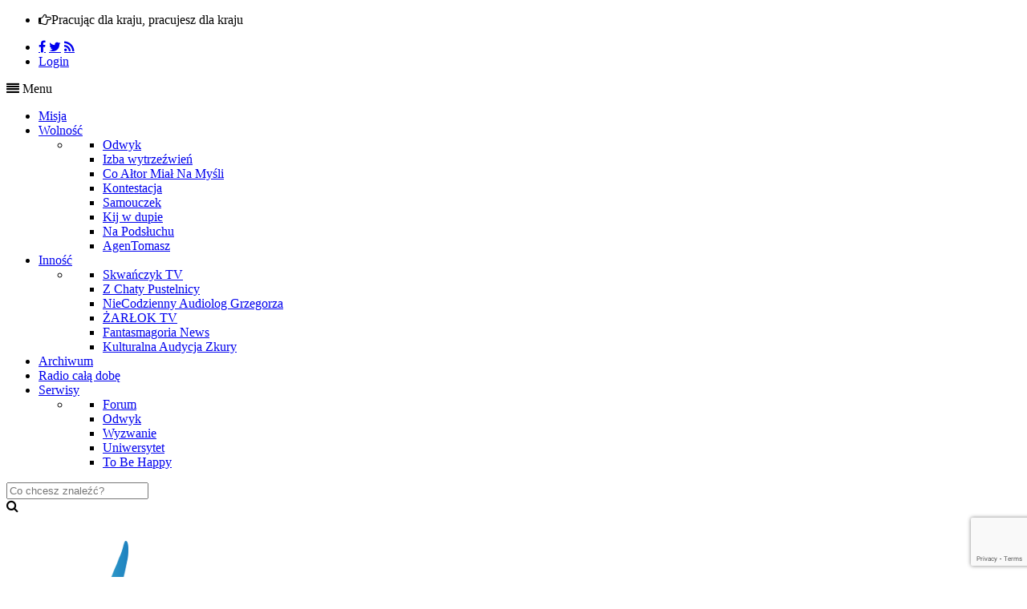

--- FILE ---
content_type: text/html; charset=UTF-8
request_url: https://www.enklawa.net/chanuka-swieto-swiatel-komentarz-prawaka,9774
body_size: 8986
content:
<!DOCTYPE html>
<!--[if IE 8]>			<html class="ie ie8"> <![endif]-->
<!--[if IE 9]>			<html class="ie ie9"> <![endif]-->
<!--[if gt IE 9]><!-->	<html> <!--<![endif]-->
<head>

<!-- Global site tag (gtag.js) - Google Analytics -->
<script async src="https://www.googletagmanager.com/gtag/js?id=UA-2741979-18"></script>
<script>
  window.dataLayer = window.dataLayer || [];
  function gtag(){dataLayer.push(arguments);}
  gtag('js', new Date());

  gtag('config', 'UA-2741979-18');
</script>


	<!-- Meta -->
	<meta charset="utf-8">
            <meta property="og:title" content="#Chanuka - święto świateł? - komentarz prawaka" name="description"/>
        <meta property="og:description" content="#Hanukkah Sameach!► Mój Twitter ► https://twitter.com/Kylu12488► Mój profil na Hive ► https://hive.blog/@kylu12488Miniaturka:By Adrian Grycuk - Praca własna, CC BY-SA 3.0 pl, https://commons.wikimedia.org/w/index.php?curid=45575653Braun o chanuce: https://tiny.pl/76rg2Uszi po godzinach o chanuce: https://tiny.pl/76rg8Wsparcie (tytułem "darowizna"):Krzysztof Skwarczyński52 1140 2004 0000 3902 4850 2704https://www.paypal.me/kylu12488BTC: 1K6jUCtqMLeepqgh4hHwaBKDmZBA3LTy49BCH: bitcoincash:qzdxwh5wkau4z22pc0qphm4w7kf75ym3lcuc220ct8LTC: LbwRVYcF5tjcHJjeG3FJYGZ9MJsTik4UAw"/>
        <meta property="og:site_name" content="Odwyk - o Bogu po ludzku"/>
        <meta property="og:url" content="https://www.enklawa.net/chanuka-swieto-swiatel-komentarz-prawaka,9774"/>
        <meta property="og:type" content="website"/>
        <meta property="og:image" content="https://i.ytimg.com/vi/IiuMcxlj_Oo/maxresdefault.jpg"/>
        <meta property="fb:app_id" content="114062615288913"/>
        <meta content="Martin Lechowicz" name="author">
        <meta content="#Chanuka - święto świateł? - komentarz prawaka" name="description">
    
    <title>Enklawa</title>
    
	<!-- Mobile Metas -->
	<meta name="viewport" content="width=device-width, initial-scale=1.0">

	<!-- Favicons -->
	<link rel="shortcut icon" href="images/enklawa_bird.png">

	<!-- Google Fonts & Fontawesome -->
	<link rel="stylesheet" href="https://stackpath.bootstrapcdn.com/font-awesome/4.7.0/css/font-awesome.min.css" integrity="sha384-wvfXpqpZZVQGK6TAh5PVlGOfQNHSoD2xbE+QkPxCAFlNEevoEH3Sl0sibVcOQVnN" crossorigin="anonymous">
	<link href='https://fonts.googleapis.com/css?family=Playfair+Display:400,400italic,700,700italic,900,900italic' rel='stylesheet' type='text/css'>
	<link href='https://fonts.googleapis.com/css?family=Josefin+Sans:400,100,300,300italic,100italic,400italic,600,600italic,700,700italic' rel='stylesheet' type='text/css'>
	<link href='https://fonts.googleapis.com/css?family=Oswald:400,700,300' rel='stylesheet' type='text/css'>

	<!-- CSS -->
    <link rel="stylesheet" href="css/bootstrap.css">
	<link rel="stylesheet" href="js/vendor/slick/slick.css">
	<link rel="stylesheet" href="css/jquery-ui.min.css">
	<link rel="stylesheet" href="css/jquery-ui.theme.min.css">
    <link rel="stylesheet" href="css/style.css">
    <link rel="stylesheet" href="js/vendor/icecast-player/audio8_html5.css" />
    <link rel="stylesheet" href="js/vendor/video-js/video-js.min.css" />
    <link rel="stylesheet" href="js/vendor/uploadifive/uploadifive.css">
    <link rel="alternate" type="application/rss+xml" href="https://feeds.feedburner.com/radioenklawa" title="Enklawa" />

    <!-- HTML5 Shim and Respond.js IE8 support of HTML5 elements and media queries -->
    <!-- WARNING: Respond.js doesn't work if you view the page via file:// -->
    <!--[if lt IE 9]>
        <script src="https://oss.maxcdn.com/libs/html5shiv/3.7.0/html5shiv.js"></script>
        <script src="https://oss.maxcdn.com/libs/respond.js/1.4.2/respond.min.js"></script>
    <![endif]-->

	<!-- JS - MEDIAQUERIES -->
	<script src="js/css3-mediaqueries.js"></script>
    <script src="js/jquery.min.js"></script>
    <script src="js/vendor/video-js/video.min.js"></script>
    <script src="https://www.google.com/recaptcha/api.js?render=6LeOT_MUAAAAAHn9sPAALwLnFYLgWJ44736cCRvS"></script>
    <script>
    var recaptchaKey="6LeOT_MUAAAAAHn9sPAALwLnFYLgWJ44736cCRvS";
    </script>
</head>
<body>

<div id="fb-root"></div>
<script>(function(d, s, id) {
  var js, fjs = d.getElementsByTagName(s)[0];
  if (d.getElementById(id)) return;
  js = d.createElement(s); js.id = id;
  js.src = "//connect.facebook.net/pl_PL/sdk.js#xfbml=1&version=v2.8&appId=1434960133384018";
  fjs.parentNode.insertBefore(js, fjs);
}(document, 'script', 'facebook-jssdk'));</script>


<!-- Topbar -->
<div class="top-bar container">
    <div class="row">
        <div class="col-md-8">
            <ul class="tb-left">
			                <li class="tbl-temp"><i class="fa fa-hand-o-right"></i>Pracując dla kraju, pracujesz dla kraju</li>
            </ul>
        </div>
        <div class="col-md-4">
            <ul class="tb-right">
                <li class="tbr-social">
                    <span>
                        <a href="https://www.facebook.com/enklawa.net" class="fa fa-facebook"></a>
                        <a href="https://twitter.com/martinlechowicz" class="fa fa-twitter"></a>
                                                <a href="https://feeds.feedburner.com/radioenklawa" class="fa fa-rss"></a>
                    </span>
                </li>
                <li class="tbr-login">
                                            <a href="#" class="login-link">Login</a>
                                    </li>
            </ul>
        </div>
    </div>
</div>
<div class="container wrapper">

    
    <!-- Header -->
<header>
    <div class="col-md-12">
        <div class="row">

            <!-- Navigation -->
            <div class="col-md-12">
                <div class="menu-trigger"><i class="fa fa-align-justify"></i> Menu</div>
                <nav>
                    <ul>
                        <li><a href="misja">Misja</a></li>
                        
                        <li>
                            <a href="programy" class="sub-nav">Wolność</a>
                            <ul class="mega-menu">
                                <li class="sub-menu">
                                    <ul>
                                                                                                                                                                            <li><a href="https://www.enklawa.net/odwyk;283">Odwyk</a></li>
                                                                                                                                                                                                                                                                                                                                                        <li><a href="https://www.enklawa.net/izba-wytrzezwien;270">Izba wytrzeźwień</a></li>
                                                                                                                                                                                                                        <li><a href="https://www.enklawa.net/co-altor-mial-na-mysli;110">Co Ałtor Miał Na Myśli</a></li>
                                                                                                                                                                                                                        <li><a href="https://www.enklawa.net/kontestacja;290">Kontestacja</a></li>
                                                                                                                                                                                                                                                                                                                                                        <li><a href="https://www.enklawa.net/samouczek;281">Samouczek</a></li>
                                                                                                                                                                                                                        <li><a href="https://www.enklawa.net/kij-w-dupie;288">Kij w dupie</a></li>
                                                                                                                                                                                                                        <li><a href="https://www.enklawa.net/na-podsluchu;267">Na Podsłuchu</a></li>
                                                                                                                                                                                                                        <li><a href="https://www.enklawa.net/agentomasz;95">AgenTomasz</a></li>
                                                                                                                                                                                                                                                                                                                                                                                                                                                                                                                                                                                                                                                        </ul>
                                </li>
                            </ul>
                        </li>
                        <li>
                            <a href="#" class="sub-nav">Inność</a>
                            <ul class="mega-menu">
                                <li class="sub-menu">
                                    <ul>
                                                                                                                                                                                                                                                                                                                <li><a href="https://www.enklawa.net/skwanczyk-tv;275">Skwańczyk TV</a></li>
                                                                                                                                                                                                                                                                                                                                                                                                                                                                                                                                                                                                                                        <li><a href="https://www.enklawa.net/z-chaty-pustelnicy;266">Z Chaty Pustelnicy</a></li>
                                                                                                                                                                                                                                                                                                                                                                                                                                                                                                                                                                                                                                                                                                                                                                            <li><a href="https://www.enklawa.net/niecodzienny-audiolog-grzegorza;282">NieCodzienny Audiolog Grzegorza </a></li>
                                                                                                                                                                                                                            <li><a href="https://www.enklawa.net/zarlok-tv;202">ŻARŁOK TV</a></li>
                                                                                                                                                                                                                            <li><a href="https://www.enklawa.net/fantasmagoria-news;285">Fantasmagoria News</a></li>
                                                                                                                                                                                                                            <li><a href="https://www.enklawa.net/kulturalna-audycja-zkury;86">Kulturalna Audycja Zkury</a></li>
                                                                                                                            </ul>
                                </li>
                            </ul>
                        </li>
                        <li><a href="archiwum">Archiwum</a></li>
                        <li><a href="radio">Radio całą dobę</a></li>
                        <li>
                            <a href="#" class="sub-nav">Serwisy</a>
                            <ul class="mega-menu">
                                <li class="sub-menu">
                                    <ul>
                                        <li><a href="https://forum.odwyk.com">Forum</a></li>
                                        <li><a href="https://www.odwyk.com">Odwyk</a></li>
                                        <li><a href="https://wyzwanie.odwyk.com/">Wyzwanie</a></li>
                                        <li><a href="https://www.uniwersytet.net">Uniwersytet</a></li>
                                        <li><a href="https://www.tobehappy.club">To Be Happy</a></li>
                                    </ul>
                                </li>
                            </ul>
                        </li>
                        </li>
                                                                    </ul>
                </nav>

                <!-- Search -->
                <div class="search">
                    <form action="search.php">
                        <input type="search" name="t" placeholder="Co chcesz znaleźć?">
                    </form>
                </div>
                <span role="button" alt="Znajdź na stronie" class="search-trigger"><i class="fa fa-search"></i></span>
            </div>
        </div>
    </div>
</header>

<div class="header">
    <div class="col-md-12">
        <div class="col-md-12">
            <!-- Logo -->
            <div class="col-md-4 logo">
                <h1><a href="https://www.enklawa.net/"><img src="images/logo.png" alt="Enklawa"></a></h1>
            </div>

            <!-- News Ticker -->
            <div class="col-md-5">
                <div class="news-ticker">
                    <div id="news-ticker">
                        <div class="item">
                            <span>O nas</span>
                            <h4><a href="misja">Enklawa - bezwstydnie wolne radio</a></h4>
                            <a href="misja"><p>Nasza misja</p></a>
                        </div>
                        <div class="item">
                            <span>Lewatywa Mózgu - na żywo!</span>
                            <h4><a href="lewatywa-mozgu;71">Czyszczenie mózgu z Martinem</a></h4>
                            <a href="lewatywa-mozgu;71"><p>poniedziałek - 20:00</p></a>
                        </div>
                        <div class="item">
                            <span>Po chrześcijańsku</span>
                            <h4><a href="po-chrzescijansku;287">Filmy. Książki. Muzyka. Od ch strony.</a></h4>
                            <a href="po-chrzescijansku;287"><p>środa - 20:00</p></a>
                        </div>
                    </div>
                </div>
            </div>
            <!-- News Ticker -->
            <div class="hidden-xs hidden-sm col-md-3">
                <div class="radio-box">
                    <a href="radio"><img src="images/radio.png"></a>
                                                <h4>Teraz w radiu:</h4>
                        <p class="radioPlayingNowText">...</p>
                                    </div>
            </div>
        </div>
    </div>
</div>

            <!-- Main Content -->
<div class="main-content container">
    <div class="col-md-8 blog-single">
                    
<div class="bs-meta">
    <span class="bs-cat">Skwańczyk TV</span>
    <span class="bs-comments">        <a href="#"><i class="fa fa-calendar"></i> 2020-12-11</a></span></div>

<div class="blog-video-big">
    <div class="bvb-thumb">

			<div class="ytWrapper">
			<div class="videoWrapper">
<div id="youtubePlayer"></div>
</div>

<script type='text/javascript'>
      // 2. This code loads the IFrame Player API code asynchronously.
      var tag = document.createElement('script');
      tag.src = "//www.youtube.com/iframe_api";
      var firstScriptTag = document.getElementsByTagName('script')[0];
      firstScriptTag.parentNode.insertBefore(tag, firstScriptTag);

      // 3. This function creates an <iframe> (and YouTube player)
      //    after the API code downloads.
      var player;
      function onYouTubeIframeAPIReady() {
        player = new YT.Player('youtubePlayer', {
          height: '270',
          width: '460',
          videoId: 'IiuMcxlj_Oo',
		  playerVars: {
			wmode: "opaque"
		  },
          events: {
            'onReady': onPlayerReady,
            'onStateChange': onPlayerStateChange
          }
        });
      }

      // 4. The API will call this function when the video player is ready.
      function onPlayerReady(event) {
//        event.target.playVideo();
      }

      // 5. The API calls this function when the player's state changes.
      //    The function indicates that when playing a video (state=1),
      //    the player should play for six seconds and then stop.
      var done = false;
      function onPlayerStateChange(event) {
        if (event.data == YT.PlayerState.PLAYING && !done) {
          done = true;
	  $.get("ajaxWatched.php", "id=9774");
          setTimeout(showBoxRank, 10000);
        }
      }
      function showBoxRank() {
       $("#box-rank").show('slow');
      }
    </script>

		</div>
	</div>
    <h3><a href="https://www.enklawa.net/chanuka-swieto-swiatel-komentarz-prawaka,9774">#Chanuka - święto świateł? - komentarz prawaka</a></h3>
    <div class="bb-meta">
        <span class="timer"><i class="fa fa-clock-o"></i> Długość: 44min</span>
                                <a href="https://www.enklawa.net/feed/275"><span class="video"><i class="fa fa-rss"></i> RSS</span></a>
    </div>
</div>

<div class="clearfix space30"></div>
<div class="row">
    <div class="hidden-xs hidden-sm col-md-3 bs-aside">
        <a href="https://www.enklawa.net/skwanczyk-tv;275">
            <img src="images/programs/80x80/275.jpg" alt=""/>
            <h6>Skwańczyk TV</h6>
        </a>

        
        <div class="space20"></div>
        <em class="share-count">Puść odcinek w świat!</em>
        <span class="bsa-social">
            <a href="#" class="fb-share-button"><i class="fa fa-facebook"></i></a>
            <a target="_shareTwitter" href="https://twitter.com/home?status=Posłuchaj%21+https://www.enklawa.net/chanuka-swieto-swiatel-komentarz-prawaka,9774"><i class="fa fa-twitter"></i></a>
        </span>
    </div>

    <div class="col-md-9">
        <p class="space20"><p>#Hanukkah Sameach!<br><br>► Mój Twitter ► https://twitter.com/Kylu12488<br>► Mój profil na Hive ► https://hive.blog/@kylu12488<br><br>Miniaturka:<br>By Adrian Grycuk - Praca własna, CC BY-SA 3.0 pl, https://commons.wikimedia.org/w/index.php?curid=45575653<br><br>Braun o chanuce: https://tiny.pl/76rg2<br>Uszi po godzinach o chanuce: https://tiny.pl/76rg8<br><br>Wsparcie (tytułem "darowizna"):<br>Krzysztof Skwarczyński<br>52 1140 2004 0000 3902 4850 2704<br>https://www.paypal.me/kylu12488<br>BTC: 1K6jUCtqMLeepqgh4hHwaBKDmZBA3LTy49<br>BCH: bitcoincash:qzdxwh5wkau4z22pc0qphm4w7kf75ym3lcuc220ct8<br>LTC: LbwRVYcF5tjcHJjeG3FJYGZ9MJsTik4UAw
            
        <div class="bg-share">
            <div class="row">
                <div class="col-md-8">
                    <span></span>
                </div>
                <div class="col-md-4">
                    <a href="https://www.enklawa.net/skwanczyk-tv;275">Wszystkie odcinki</a>
                </div>
            </div>
        </div>

        <div class="author-info">
            <img src="https://lh3.googleusercontent.com/a-/ALV-UjUwLXJM7Cmf9NeU_U08XhkZYtK4ZKIWb4XUF7BaHVbQAAPzGm4=s96-c" alt=""/>
            <div class="ai-info">
                <h6>Krzysztof Skwarczyński</h6>
                <p>Krzysztof Skwarczyński - na co dzień księgowy, ale tylko do 16-17. Wieczorami improwizator kabaretowy (Teatr Improwizacji Jesiotr) oraz czasami stand-uper.
Swojego czasu pewna życzliwa osoba narysowała kopię Stańczyka Jana Matejki z moją twarzą. Stańczyk to chyba najsłynniejszy polski śmieszek. Obrazek bardzo mi się spodobał - i tak powstał Skwarczyk. Moje ulubione danie to omlet z absurdu oraz ironia w sosie własnym.
Wycieczki krajoznawcze, komedia, wywiady, poradniki - zapraszam.</p>
            </div>
        </div>
        
    </div>
</div>

<!-- Related Posts -->
    <div class="related-posts-video2">
        <h6>Podobne odcinki</h6>
        <ul class="i-video">
            <li>
                <div class="iv-inner">
    <a href="https://www.enklawa.net/problem-orla-bialego-nowe-godlo-na-100-lat,9652">
        <div class="iv-main">
            <img src="https://i.ytimg.com/vi/ge0PqUINGJ8/hqdefault.jpg" class="img-responsive" alt="Problem orła białego. Nowe godło na 100 lat"/>
        </div>
    </a>
    <span class="iv-cat">Skwańczyk TV</span>
    <h5><a href="https://www.enklawa.net/problem-orla-bialego-nowe-godlo-na-100-lat,9652">Problem orła białego. Nowe godło na 100 lat</a></h5>
    <div class="bb-meta">
        <span class="timer"><i class="fa fa-clock-o"></i> Długość : 15min</span>
        <span class="comments"><i class="fa fa-calendar"></i> 5 lat temu</span>
    </div>
</div>            </li>
            <li>
                <div class="iv-inner">
    <a href="https://www.enklawa.net/4-czerwca-co-nam-dala-demokracja,6870">
        <div class="iv-main">
            <img src="https://i.ytimg.com/vi/1551HnHSJxM/hqdefault.jpg" class="img-responsive" alt="4 czerwca - co nam dała demokracja"/>
        </div>
    </a>
    <span class="iv-cat">Skwańczyk TV</span>
    <h5><a href="https://www.enklawa.net/4-czerwca-co-nam-dala-demokracja,6870">4 czerwca - co nam dała demokracja</a></h5>
    <div class="bb-meta">
        <span class="timer"><i class="fa fa-clock-o"></i> Długość : 7min</span>
        <span class="comments"><i class="fa fa-calendar"></i> 6 lat temu</span>
    </div>
</div>            </li>
        </ul>
    </div>

    


    <script type="text/javascript">
	function changeTextarea(el) {
    
	    var max_len = 1200;
    
	    if (el.value.length > max_len) {
		el.value = el.value.substr(0, max_len);
	    }
	    document.getElementById('charsLeft').innerHTML = max_len - el.value.length;
	    return true;
	}
    </script>



<div class="boxChat" id="chatBox_e_9774"><div class="comments-wrap">
    <a name="comments-link"></a>
    <div id="tabwrap">
        <ul id="tabs">
            <li class="current"><a href="#comments" role="button">Komentarze</a></li>
        </ul>
        <div id="content">
            <div id="comments" class="current">
                    <ul class="comments">
        <li>
            Nikt nic nie powiedział. Jeszcze...
        </li>
    </ul>


                <div class="bs-comment">
                                            <div class="notAllowed">
                            <a href="#" class="login-link" role="button"><i class="fa fa-sign-in"></i> Zaloguj się</a>, żeby skomentować.
                        </div>
                                    </div>
            </div>
        </div>
    </div>
</div>
</div>



            </div>
    <aside class="col-md-4">
        <div class="side-widget p-news">
    <h5><span>Słuchaj</span></h5>
    <div class="sw-inner">
        <ul>
                            
                                        <li>
                    <a href="https://www.enklawa.net/jelita-narodu,4504">
    <img src="images/e/240x180/4504.png" alt="Jelita Narodu"/>
</a>
<div class="pn-info">
    <span>AgenTomasz</span>
    <h4><a href="https://www.enklawa.net/jelita-narodu,4504">Jelita Narodu</a></h4>
</div>                </li>
                            <li>
                    <a href="https://www.enklawa.net/biustonosz-czyli-kobieta-brutto,5314">
    <img src="images/e/240x180/5314.png" alt="Biustonosz , czyli kobieta (brutto)"/>
</a>
<div class="pn-info">
    <span>Co Ałtor Miał Na Myśli</span>
    <h4><a href="https://www.enklawa.net/biustonosz-czyli-kobieta-brutto,5314">Biustonosz , czyli kobieta (brutto)</a></h4>
</div>                </li>
                            <li>
                    <a href="https://www.enklawa.net/nasz-podcast-a-sprawa-zydowska,5647">
    <img src="images/e/240x180/5647.png" alt="Nasz Podcast A Sprawa Żydowska"/>
</a>
<div class="pn-info">
    <span>Co Ałtor Miał Na Myśli</span>
    <h4><a href="https://www.enklawa.net/nasz-podcast-a-sprawa-zydowska,5647">Nasz Podcast A Sprawa Żydowska</a></h4>
</div>                </li>
                            <li>
                    <a href="https://www.enklawa.net/wizyta-w-enklawie,4305">
    <img src="images/e/240x180/4305.png" alt="Wizyta w Enklawie"/>
</a>
<div class="pn-info">
    <span>AgenTomasz</span>
    <h4><a href="https://www.enklawa.net/wizyta-w-enklawie,4305">Wizyta w Enklawie</a></h4>
</div>                </li>
                            <li>
                    <a href="https://www.enklawa.net/imperium-kontrkapituluje,5005">
    <img src="images/e/240x180/5005.png" alt="Imperium Kontrkapituluje"/>
</a>
<div class="pn-info">
    <span>AgenTomasz</span>
    <h4><a href="https://www.enklawa.net/imperium-kontrkapituluje,5005">Imperium Kontrkapituluje</a></h4>
</div>                </li>
                    </ul>
    </div>
</div>

<div class="side-widget sw-sponsor">
    <h5><span>Enklawę wspierali</span></h5>
    <div class="sw-inner">
        <ul>
                                                </ul>
    </div>
</div>


    </aside>
</div>
    
    <!-- Banner Full -->
<div class="big-banner">
    <a href="https://uniwersytet.net/podcast"><img src="https://uniwersytet.net/images/banner_04.jpg" class="img-responsive" alt="Podcast Samouczek na Uniwersytecie Nauki Samodzielnej"/></a>
</div>

<!-- Footer -->
<footer class="container">
    <div class="col-md-4 footer-widget footer-logo">
        <h3>Enklawa</h3>
        <br>
        <p>
            <b>Liberty Media Ltd</b> (07572785)<br>
            85 Great Portland Street <br>
            W1W 7LT London<br>
            United Kingdom
        </p>
        <span class="copy">Copyright &copy; 2020. Enklawę stworzył <a href="https://www.MartinLechowicz.com">Martin Lechowicz</a></span>
    </div>

    <div class="col-md-4 footer-widget p-news">
        <h5>Najczęściej komentowane</h5>
        <ul>
            
                                            <li>
                    <img src="images/e/240x180/4536.png" alt="Niedzielni Wyborcy"/>
                    <div class="pn-info">
                        <span>AgenTomasz</span>
                        <h4><a href="https://www.enklawa.net/niedzielni-wyborcy,4536">Niedzielni Wyborcy</a></h4>
                        <p><i class="fa fa-comments-o"></i> 14 komentarzy</p>
                    </div>
                </li>
                                            <li>
                    <img src="images/e/240x180/3524.png" alt="o SOTU chodzi ?"/>
                    <div class="pn-info">
                        <span>AgenTomasz</span>
                        <h4><a href="https://www.enklawa.net/o-sotu-chodzi,3524">o SOTU chodzi ?</a></h4>
                        <p><i class="fa fa-comments-o"></i> 10 komentarzy</p>
                    </div>
                </li>
                    </ul>
    </div>

    <div class="col-md-4 footer-widget f-links">
        <h5>Linki</h5>
        <ul>
            <li><a href="misja">Misja Enklawy <span>po co to wszystko</span></a></li>
            <li><a href="prywatnie">Polityka prywatności <span>urzędznicza gadanina</span></a></li>
            <li><a href="https://www.nieprofesjonalisci.com">Forum <span>kompletnie nieprofesjonalne, tylko dla żywych</span></a></li>
            <li><a href="https://www.odwyk.com">Odwyk <span>podcast o Bogu po ludzku</span></a></li>
            <li><a href="https://www.uniwersytet.net">Uniwersytet.net <span>jak się uczyć samodzielnie i skutecznie</span></a></li>
            <li><a href="https://www.tobehappy.club">To Be Happy <span>klub ludzi dążących do szczęścia</span></a></li>
        </ul>
            </div>
</footer>

<!-- Footer - Fixed -->
<div class="footer-fixed">
    <div class="row">
        <div class="col-md-6">
            <ul class="footer-nav">
                <li><a href="https://www.enklawa.net/">Strona główna</a></li>
                <li><a href="misja">Misja</a></li>
                <li><a href="kontakt">Kontakt</a></li>
            </ul>
        </div>
        <div class="col-md-6">
            <p class="copy1"> <a href="#" class="fa fa-arrow-up"></a></p>
        </div>
    </div>
</div>    <div class="popup_wrap" id="popup_login">
    <div class="logreg-content">
        <div class="login-content">
            <h6>Logowanie</h6>
            <p class="small">U nas nie ma rejstracji. Żeby się zalogować
                wystarczy potwierdzić swój mail.</p>
            <form action="login.php" method="post">
                <input type="hidden" id="g-recaptcha-response" name="g-recaptcha-response" value="">
                <label>Mail <span>*</span></label>
                <input type="email" name="mail">
                <label>Imię</label>
                <input type="text" name="name">
                <button class="btn btn-primary btn-block" type="submit">Zaloguj się</button>
            </form>

            <div class="or">albo</div>

            <div class="row social-logins">
                <div class="col-xs-4 text-center">
                    <a rel="nofollow" class="g-bg-facebook" href="auth/facebook" role="button" aria-label="Facebook">
                        <i class="fa fa-facebook" alt="Zaloguj się przez Facebook"></i><br>
                    </a>
                </div>
                <div class="col-xs-4 text-center">
                    <a rel="nofollow" class="g-bg-google-plus" href="auth/google" role="button" aria-label="Google">
                        <i class="fa fa-google" alt="Zaloguj się przez Google"></i>
                    </a>
                </div>
                <div class="col-xs-4 text-center">
                    <a rel="nofollow" class="g-bg-twitter" href="auth/twitter" role="button" aria-label="Twitter">
                        <i class="fa fa-twitter" alt="Zaloguj się przez Twitter"></i>
                    </a>
                </div>
            </div>
        </div>
    </div>
    <div class="popup_close" role="button" aria-label="Zamknij"><i aria-hidden="true" class="fa fa-close"></i></div>
</div>
</div>

<div class="clearfix space30"></div>

<!-- Javascript -->
<script src="js/bootstrap.min.js"></script>
<script src="js/vendor/slick/slick.js"></script>
<script src="js/jquery.nicescroll.js"></script>
<script src="js/jquery-ui.min.js"></script>
<script src="js/main.js"></script>
<script src="js/vendor/icecast-player/js/jquery.mousewheel.min.js" type="text/javascript"></script>
<script src="js/vendor/icecast-player/js/jquery.touchSwipe.min.js" type="text/javascript"></script>
<script src="js/vendor/icecast-player/js/audio8_html5.js" type="text/javascript"></script>
<script src="js/vendor/uploadifive/jquery.uploadifive.min.js"></script>


<script type="text/javascript" src="https://code.evidence.io/js/eyJ0eXAiOiJKV1QiLCJhbGciOiJIUzI1NiJ9.eyJzdWIiOjM0Mjh9.UJaVKHJ0PeZ2QylR934NV0ZcAa6leZLgD1TRdau53TE"></script>
<script>
window.replainSettings = { id: 'c045c739-25dd-4ae3-8988-b9dcc400ed29' };
(function(u){var s=document.createElement('script');s.type='text/javascript';s.async=true;s.src=u;
var x=document.getElementsByTagName('script')[0];x.parentNode.insertBefore(s,x);
})('https://widget.replain.cc/dist/client.js');
</script>


    <script>
        $(document).ready(function ($) {
            $(".fb-share-button").on("click", () => {
                FB.ui({
                    method: 'share',
                    href: 'https://www.enklawa.net/chanuka-swieto-swiatel-komentarz-prawaka,9774',
                }, function (response){});
            });
        });
    </script>

</body>
</html>


--- FILE ---
content_type: text/html; charset=utf-8
request_url: https://www.google.com/recaptcha/api2/anchor?ar=1&k=6LeOT_MUAAAAAHn9sPAALwLnFYLgWJ44736cCRvS&co=aHR0cHM6Ly93d3cuZW5rbGF3YS5uZXQ6NDQz&hl=en&v=TkacYOdEJbdB_JjX802TMer9&size=invisible&anchor-ms=20000&execute-ms=15000&cb=sggenen4pki1
body_size: 45163
content:
<!DOCTYPE HTML><html dir="ltr" lang="en"><head><meta http-equiv="Content-Type" content="text/html; charset=UTF-8">
<meta http-equiv="X-UA-Compatible" content="IE=edge">
<title>reCAPTCHA</title>
<style type="text/css">
/* cyrillic-ext */
@font-face {
  font-family: 'Roboto';
  font-style: normal;
  font-weight: 400;
  src: url(//fonts.gstatic.com/s/roboto/v18/KFOmCnqEu92Fr1Mu72xKKTU1Kvnz.woff2) format('woff2');
  unicode-range: U+0460-052F, U+1C80-1C8A, U+20B4, U+2DE0-2DFF, U+A640-A69F, U+FE2E-FE2F;
}
/* cyrillic */
@font-face {
  font-family: 'Roboto';
  font-style: normal;
  font-weight: 400;
  src: url(//fonts.gstatic.com/s/roboto/v18/KFOmCnqEu92Fr1Mu5mxKKTU1Kvnz.woff2) format('woff2');
  unicode-range: U+0301, U+0400-045F, U+0490-0491, U+04B0-04B1, U+2116;
}
/* greek-ext */
@font-face {
  font-family: 'Roboto';
  font-style: normal;
  font-weight: 400;
  src: url(//fonts.gstatic.com/s/roboto/v18/KFOmCnqEu92Fr1Mu7mxKKTU1Kvnz.woff2) format('woff2');
  unicode-range: U+1F00-1FFF;
}
/* greek */
@font-face {
  font-family: 'Roboto';
  font-style: normal;
  font-weight: 400;
  src: url(//fonts.gstatic.com/s/roboto/v18/KFOmCnqEu92Fr1Mu4WxKKTU1Kvnz.woff2) format('woff2');
  unicode-range: U+0370-0377, U+037A-037F, U+0384-038A, U+038C, U+038E-03A1, U+03A3-03FF;
}
/* vietnamese */
@font-face {
  font-family: 'Roboto';
  font-style: normal;
  font-weight: 400;
  src: url(//fonts.gstatic.com/s/roboto/v18/KFOmCnqEu92Fr1Mu7WxKKTU1Kvnz.woff2) format('woff2');
  unicode-range: U+0102-0103, U+0110-0111, U+0128-0129, U+0168-0169, U+01A0-01A1, U+01AF-01B0, U+0300-0301, U+0303-0304, U+0308-0309, U+0323, U+0329, U+1EA0-1EF9, U+20AB;
}
/* latin-ext */
@font-face {
  font-family: 'Roboto';
  font-style: normal;
  font-weight: 400;
  src: url(//fonts.gstatic.com/s/roboto/v18/KFOmCnqEu92Fr1Mu7GxKKTU1Kvnz.woff2) format('woff2');
  unicode-range: U+0100-02BA, U+02BD-02C5, U+02C7-02CC, U+02CE-02D7, U+02DD-02FF, U+0304, U+0308, U+0329, U+1D00-1DBF, U+1E00-1E9F, U+1EF2-1EFF, U+2020, U+20A0-20AB, U+20AD-20C0, U+2113, U+2C60-2C7F, U+A720-A7FF;
}
/* latin */
@font-face {
  font-family: 'Roboto';
  font-style: normal;
  font-weight: 400;
  src: url(//fonts.gstatic.com/s/roboto/v18/KFOmCnqEu92Fr1Mu4mxKKTU1Kg.woff2) format('woff2');
  unicode-range: U+0000-00FF, U+0131, U+0152-0153, U+02BB-02BC, U+02C6, U+02DA, U+02DC, U+0304, U+0308, U+0329, U+2000-206F, U+20AC, U+2122, U+2191, U+2193, U+2212, U+2215, U+FEFF, U+FFFD;
}
/* cyrillic-ext */
@font-face {
  font-family: 'Roboto';
  font-style: normal;
  font-weight: 500;
  src: url(//fonts.gstatic.com/s/roboto/v18/KFOlCnqEu92Fr1MmEU9fCRc4AMP6lbBP.woff2) format('woff2');
  unicode-range: U+0460-052F, U+1C80-1C8A, U+20B4, U+2DE0-2DFF, U+A640-A69F, U+FE2E-FE2F;
}
/* cyrillic */
@font-face {
  font-family: 'Roboto';
  font-style: normal;
  font-weight: 500;
  src: url(//fonts.gstatic.com/s/roboto/v18/KFOlCnqEu92Fr1MmEU9fABc4AMP6lbBP.woff2) format('woff2');
  unicode-range: U+0301, U+0400-045F, U+0490-0491, U+04B0-04B1, U+2116;
}
/* greek-ext */
@font-face {
  font-family: 'Roboto';
  font-style: normal;
  font-weight: 500;
  src: url(//fonts.gstatic.com/s/roboto/v18/KFOlCnqEu92Fr1MmEU9fCBc4AMP6lbBP.woff2) format('woff2');
  unicode-range: U+1F00-1FFF;
}
/* greek */
@font-face {
  font-family: 'Roboto';
  font-style: normal;
  font-weight: 500;
  src: url(//fonts.gstatic.com/s/roboto/v18/KFOlCnqEu92Fr1MmEU9fBxc4AMP6lbBP.woff2) format('woff2');
  unicode-range: U+0370-0377, U+037A-037F, U+0384-038A, U+038C, U+038E-03A1, U+03A3-03FF;
}
/* vietnamese */
@font-face {
  font-family: 'Roboto';
  font-style: normal;
  font-weight: 500;
  src: url(//fonts.gstatic.com/s/roboto/v18/KFOlCnqEu92Fr1MmEU9fCxc4AMP6lbBP.woff2) format('woff2');
  unicode-range: U+0102-0103, U+0110-0111, U+0128-0129, U+0168-0169, U+01A0-01A1, U+01AF-01B0, U+0300-0301, U+0303-0304, U+0308-0309, U+0323, U+0329, U+1EA0-1EF9, U+20AB;
}
/* latin-ext */
@font-face {
  font-family: 'Roboto';
  font-style: normal;
  font-weight: 500;
  src: url(//fonts.gstatic.com/s/roboto/v18/KFOlCnqEu92Fr1MmEU9fChc4AMP6lbBP.woff2) format('woff2');
  unicode-range: U+0100-02BA, U+02BD-02C5, U+02C7-02CC, U+02CE-02D7, U+02DD-02FF, U+0304, U+0308, U+0329, U+1D00-1DBF, U+1E00-1E9F, U+1EF2-1EFF, U+2020, U+20A0-20AB, U+20AD-20C0, U+2113, U+2C60-2C7F, U+A720-A7FF;
}
/* latin */
@font-face {
  font-family: 'Roboto';
  font-style: normal;
  font-weight: 500;
  src: url(//fonts.gstatic.com/s/roboto/v18/KFOlCnqEu92Fr1MmEU9fBBc4AMP6lQ.woff2) format('woff2');
  unicode-range: U+0000-00FF, U+0131, U+0152-0153, U+02BB-02BC, U+02C6, U+02DA, U+02DC, U+0304, U+0308, U+0329, U+2000-206F, U+20AC, U+2122, U+2191, U+2193, U+2212, U+2215, U+FEFF, U+FFFD;
}
/* cyrillic-ext */
@font-face {
  font-family: 'Roboto';
  font-style: normal;
  font-weight: 900;
  src: url(//fonts.gstatic.com/s/roboto/v18/KFOlCnqEu92Fr1MmYUtfCRc4AMP6lbBP.woff2) format('woff2');
  unicode-range: U+0460-052F, U+1C80-1C8A, U+20B4, U+2DE0-2DFF, U+A640-A69F, U+FE2E-FE2F;
}
/* cyrillic */
@font-face {
  font-family: 'Roboto';
  font-style: normal;
  font-weight: 900;
  src: url(//fonts.gstatic.com/s/roboto/v18/KFOlCnqEu92Fr1MmYUtfABc4AMP6lbBP.woff2) format('woff2');
  unicode-range: U+0301, U+0400-045F, U+0490-0491, U+04B0-04B1, U+2116;
}
/* greek-ext */
@font-face {
  font-family: 'Roboto';
  font-style: normal;
  font-weight: 900;
  src: url(//fonts.gstatic.com/s/roboto/v18/KFOlCnqEu92Fr1MmYUtfCBc4AMP6lbBP.woff2) format('woff2');
  unicode-range: U+1F00-1FFF;
}
/* greek */
@font-face {
  font-family: 'Roboto';
  font-style: normal;
  font-weight: 900;
  src: url(//fonts.gstatic.com/s/roboto/v18/KFOlCnqEu92Fr1MmYUtfBxc4AMP6lbBP.woff2) format('woff2');
  unicode-range: U+0370-0377, U+037A-037F, U+0384-038A, U+038C, U+038E-03A1, U+03A3-03FF;
}
/* vietnamese */
@font-face {
  font-family: 'Roboto';
  font-style: normal;
  font-weight: 900;
  src: url(//fonts.gstatic.com/s/roboto/v18/KFOlCnqEu92Fr1MmYUtfCxc4AMP6lbBP.woff2) format('woff2');
  unicode-range: U+0102-0103, U+0110-0111, U+0128-0129, U+0168-0169, U+01A0-01A1, U+01AF-01B0, U+0300-0301, U+0303-0304, U+0308-0309, U+0323, U+0329, U+1EA0-1EF9, U+20AB;
}
/* latin-ext */
@font-face {
  font-family: 'Roboto';
  font-style: normal;
  font-weight: 900;
  src: url(//fonts.gstatic.com/s/roboto/v18/KFOlCnqEu92Fr1MmYUtfChc4AMP6lbBP.woff2) format('woff2');
  unicode-range: U+0100-02BA, U+02BD-02C5, U+02C7-02CC, U+02CE-02D7, U+02DD-02FF, U+0304, U+0308, U+0329, U+1D00-1DBF, U+1E00-1E9F, U+1EF2-1EFF, U+2020, U+20A0-20AB, U+20AD-20C0, U+2113, U+2C60-2C7F, U+A720-A7FF;
}
/* latin */
@font-face {
  font-family: 'Roboto';
  font-style: normal;
  font-weight: 900;
  src: url(//fonts.gstatic.com/s/roboto/v18/KFOlCnqEu92Fr1MmYUtfBBc4AMP6lQ.woff2) format('woff2');
  unicode-range: U+0000-00FF, U+0131, U+0152-0153, U+02BB-02BC, U+02C6, U+02DA, U+02DC, U+0304, U+0308, U+0329, U+2000-206F, U+20AC, U+2122, U+2191, U+2193, U+2212, U+2215, U+FEFF, U+FFFD;
}

</style>
<link rel="stylesheet" type="text/css" href="https://www.gstatic.com/recaptcha/releases/TkacYOdEJbdB_JjX802TMer9/styles__ltr.css">
<script nonce="Q29WVkOsFRhkWC3DcY-T7w" type="text/javascript">window['__recaptcha_api'] = 'https://www.google.com/recaptcha/api2/';</script>
<script type="text/javascript" src="https://www.gstatic.com/recaptcha/releases/TkacYOdEJbdB_JjX802TMer9/recaptcha__en.js" nonce="Q29WVkOsFRhkWC3DcY-T7w">
      
    </script></head>
<body><div id="rc-anchor-alert" class="rc-anchor-alert"></div>
<input type="hidden" id="recaptcha-token" value="[base64]">
<script type="text/javascript" nonce="Q29WVkOsFRhkWC3DcY-T7w">
      recaptcha.anchor.Main.init("[\x22ainput\x22,[\x22bgdata\x22,\x22\x22,\[base64]/[base64]/[base64]/[base64]/[base64]/[base64]/[base64]/[base64]/bmV3IFVbVl0oa1swXSk6bj09Mj9uZXcgVVtWXShrWzBdLGtbMV0pOm49PTM/bmV3IFVbVl0oa1swXSxrWzFdLGtbMl0pOm49PTQ/[base64]/WSh6LnN1YnN0cmluZygzKSxoLGMsSixLLHcsbCxlKTpaeSh6LGgpfSxqSD1TLnJlcXVlc3RJZGxlQ2FsbGJhY2s/[base64]/[base64]/MjU1Ono/NToyKSlyZXR1cm4gZmFsc2U7cmV0dXJuIShoLkQ9KChjPShoLmRIPUosWCh6PzQzMjoxMyxoKSksYSgxMyxoLGguVCksaC5nKS5wdXNoKFtWaixjLHo/[base64]/[base64]\x22,\[base64]\\u003d\\u003d\x22,\x22IEnCpcO1ZwzDuTxQwrzCnsKBw7c6w6bDicKlQsOnYGDDp3XCnMOzw6XCrWo/wqjDiMOBwrXDjCgowohUw6clY8KUIcKgwovDlHdFw7AjwqnDpSMRwpjDncK0YzDDr8OdIcOfCzsEP1vCqxF6wrLDsMOISsOZwpzCiMOMBjMGw4NNwrY8bsO1HMKEADoiJcOBXlkgw4EDNsOOw5zCnWgsSMKAXsOZNsKUw7gOwpg2wqnDrMOtw5bClQERSk/Ci8Kpw4sNw7swFi3DkgPDocOoGhjDq8KpwoHCvsK2w5bDvw4DVUMDw4VnwrLDiMKtwrobCMOOwrXDkB97wqPCr0XDuBjDucK7w5kSwrY5bUh2wrZnOsKrwoIibnvCsBnCmVBmw4F/wqN7GkbDgwDDrMK1wp54I8OXwpvCpMOpSRwdw4lCVAMyw50UJMKCw4VSwp5qwo85SsKIEsK+wqBvWi5XBE7ChiJgHGnDqMKQK8KTIcOHAcKcG2A2w4IDeALDgmzCgcOAwrDDlsOMwolJIlvDv8OUNljDtTJYNWhGJsKJEsKEYMK/[base64]/Crl4yayN8DxfDq8Oqw6jDh8KXw7pKbMOzf3F9wqnDnBFww6DDhcK7GRLDkMKqwoItIEPCpSR/w6gmwpPCsko+dcONfkxkw54cBMK4woUYwo16S8OAf8OUw5RnAy/DtEPCucKrA8KYGMKoIsKFw5vCgsKCwoAww67Do14Hw4PDnAvCuWd3w7EfD8K/Hi/[base64]/Cl8KBAEXDvMK+w5XDgsOcwp7CscKQwrFywpdXw4PDuHxuwoHDm1wtw7zDicKuwpJJw5nCgTgZwqrCm0PCsMKUwoAvw6IYV8OMEzNuwrnDvw3CrlPDsUHDsWrCtcKfIHlywrcKw4vClwXCmsOLw78SwpxkGsO/[base64]/SMO1w6PChDLChgkMwosqwox5dMKEWsK6ECPDoHR+XcKzwpHDvsKxw5TCoMKiw5/[base64]/ClVDCncK+GsKbw41zwpzDkcOHBcObAj1YPcKBaSZBbcOIE8K4c8OZLsOywpPDlV/CgsKOw5bCrAzDuAl3WBnCrAg6w7law5hlw5PCsiTDtw3DtMK8OcORwoBWwojDi8K9w7PDj0Z+Y8KoN8K/w5HCkMOHCyczH1XCh1ofwpPDoTsPw5jCnXzCsWFnw6sHWmnCvcOMwrYWwqzDhnlvAMKLLMKJA8KmUA1ETMKWcMOBw4ExWBzDrF/[base64]/[base64]/DohVTNnsBw58xVUfDiAE0GCrCgwNMwoVRwqpwH8OIScOpwqHDiMOffMKVw5sWBS4wR8KfwpXDocOEwp5vw7EXw4zDnsKhbcO0wropb8Kewo4qw5/ChMOww79sA8KEK8OTZcOAw79Zw7hCw5VEw4zCpx0Xw7XCj8Kyw6p9B8KQKgbCk8OIDDrCsmHCjsOGwrjDoXYcw4rCuMOzdMOcWMObwrQUTV5Tw5fDnMKsw4QhaknCksKwwpzCnWoTw4XDtMOxeHDDt8O/Ky7Cr8OLHjzCrHE/wr3CrzjDoVdJw71LfsK8DWliwp/CiMKhw5LDsMKKw4fDgExsaMKuw7/CucKhNWI+w7bDtX9Tw6vDs2duwoTDuMO0CkLDg0/CrMK5IkY1w6LCqMOpw7QPwqzCg8OywoJbw7HCtsK3FEhFST9NNMKDw5vDrXkQw6QNWX7Dt8O1bsO1TsKkRClywrHDrzFmwrfCpz3DpcOEw5kXRMK8w78mXsOlTcKdwp9Uw6XDssKzBxHCosKgwqjDnMOgwp3Cl8K/dQE2w5UkDFXDs8KHwrrCpMO2w6nChMO3wpHCgCzDhF9IwrzDpcKRHgtYLRvDgSZ6wqXCn8KTw5nDkX/[base64]/CshPCk2bCg8Ovw45XVMOUwoMVw4rCkcKDwqnCr1fCpwIkdsKDw4FYC8KdNcKgFS5sRS8hw6DDusO3bWtpCMOqwrY0wokOw5MwZRVLeW4XUMKNesOpwrfDk8KBw4/ChGTDo8KFFMKmGsKnJsKsw5TCm8Kdw7zCowPCswsNAHtifnrDg8OrYcO/CcKOIcOgwrsyOkJxVWrCtjjCq1IMwonDmWI9ecKOwr3DqcOywqRsw79hwozCssKwwqrCgMKQOcOMw4nDgcKIwrcFdz3CvcKpw7DCksOxK2LCqcKHwrnDnsKTJ1/CuxcpwqhfYMKlwrjDhipgw6Uge8O5cWAXZ3l/[base64]/DogHCoMOuwqfCgcO4d8OpSifCuSZEw7XChmHDoMOAw6c9w5fDvMO5FhjDrhgWwqDDoQhKVT/DjsOcwqssw4PDuhpgBMK3w6xqwpPDvMK9w7rCsVU+w4/[base64]/w7DDgx5GwqXCgcKPwpzClhfCvV1eOEnCvcO4wqJdNnJ9EMKKw5zDhGbDky5YJg/[base64]/DsMOmw6/DhsO5w5IkwqPDncOzw7LDt2zDqsKZw5DDhxHCgMK2wrPDnMOdHhjDoMKzGcOCwoEyXcKQJ8OGEcKrZUYLwpE2VMOpMG3DvHDDp1/ClcOoQjnCtF/CjMOqw5TCmhjCvcOHwp8oG0gAwrlxw484wo/CgMKfT8KbI8KcJDbDqcKsTcOAVh1TwrjDn8KxwrnCpMK7w4zDgMOvw6VBwoXCp8OtaMO0OMOWw5pKwqMbwqUKK2HDlMOkaMOew5Q5w4VOwqAhDQlyw5VZw5NhVMOILkEdwobDj8Oowq/Dp8O/fl/DuQHDiAnDpXHChcKtA8OYDS/DlMO5C8Kcw6kmHDvDmAbDqB/CoBccwrPCqigRwq3DtsKDwpNawoJRdkbDlsK4wrAOMSMKUsKMwpXDksOYPcOQH8Kywq5gOMOOwpLDk8KpCER8w4nCrTpGXBI6w4vCtcOJNMOPeBXDjnt5wodQFhDCp8Ogw7drYXphOsOywqw/U8KnCMKmwrNGw5QGZRTCpn4cwofDr8KdL2dlw5o6wrA8bMKRw7PCrFvDosOsXcOuwqjChhduLjPDgcOGwqXCuivDvzQlwpNpYnPCjsOtwrsQbcOyJMKZEHlMwpXDgV0Sw6dFSnTDl8OJNmZRwrMNw7rCpMO/w649wr7CoMOmc8K/w4wUbFtrSDgJMsOzZMK0wqYCwpRZw5UKZcOZWgRUMDoew6fDlDfDl8OhCS8FVX8ww6DCoUVYWkBPcFTDl1LDlggtY0FdwoPDrWjCjhVsUGQvdlArGsK0w6UHfA/CgcOwwq42wqJRccOpPMKGMjJHU8Omwq9QwrFTw4fDssOTYcKXD0LCg8OnM8K8wr/CrApVw7PDmXfCihHClMOFw77DrMOlwrscw68bByk4wpAtWFtlwqXDlMKMKcKzw7PCmsKPw6cqY8K0Nhhow6I9AcK6w6V6w6EaeMK2w4JBw58Nw5vCnsK/DSXDhGjCncOqwqnDj3VcF8KBw6nDthlIHjLDpzYjw5QdV8O6w7tBBGrDnMKgUwkRw41mWsO2w5XDicKfN8K+UMK1w7rDvcKjaQ5KwrY8e8KQdcO8wqHDlXDClcOLw7LCsC84a8OAARLCvl0nw71cLndQwrbCpGduw7LCusOZw68+RcO4wo/DjcKhPsOpwpnDjcKdwpDCozTDsFJNRlbDisKEDwFcwq/Do8OTwpsXw7rDiMOgwprClgxkVH4aw74Dw4XDnyc3wpUnw7MJwqvDvMOsYsOba8OBwovDrMKewq3ChmZ+w5TCv8OORSAMKsKZCB3DvSvCpSjCnsKqcsK6w5nDj8OSfE3CgsKFw48lLcK/[base64]/CpDslwprCp8OvwpY/[base64]/DuXdQKcOEwoAbw6LDmcOeI05sdmEawrkjwpEVH8Kuw7IGworDk1oHwobCig5FwoHCmzxdScOjw6HDjsKmw6HCvg5QH0fCqcKfCixmfcKiACPClG/DocODd3nCjyEfKWnDqjTCjsOTwpPDk8OfC2vCkSU3wrjDujlEwrfCsMK/wqpCwqLDpSdgUhTCqsOawrRsCsO/wqTCnU/Dr8KGAQ3ChXYywpPCisKBw7gCw4crbMKsF1IKDcKPwqsQfcOIScO4wpTCmMOow6nCoBJGIsKJaMK9WhLChGdOw5tUwqMte8OcwrTCry/Crl5USsKISsKnw700Fm8HPycrDsOEwoHCiRTCisKvworDnzUGJ3ARbD5Gw5AAw6zDgkt3wqbCozzCslTDvcODF8KnNsOIwqMaPzrDl8OyGV7DsMOAwoXDiRDDqFQqwoXCihIjwpjDjBnDqMOIw6gCwrrDjcOCw4Riwq0XwoN/[base64]/DjQfDjsK7wpjChsOvwotnw59sAV7DtnzCjDjDmSbDggLDgcO9IMK6ScK5w7fDhkE0YFDCp8KNwr5SwqF1YSbClToeHVVCw4BiRDBFw5Z9w6HDj8OOwoF5Y8KKwpZmDUJKe2jDr8OGEMO/[base64]/[base64]/DikfCv8KmFMKhwoLDmXd9wovCqw1QZ8KLL1hnw58Lw5IIwoQCwoFLY8KyFsOvVsKVZcOSCcKDw5jDlHfDo0/ClMKXw5rDhcKWQjnDkTYGwonCm8KKwrbCicKcETVww5xfwrTDp2k4AMOZw6PChx8Jwopdw6gyU8OnwqTDs0UVTUVjLMKHIsOuwrU4GsOfX3bDi8K6DsOQEsOBwrAMVsOFOsKuw4ZBfR3CoD/Drj1hw4dASVrDicKVUsKywqQbesKwWsOlNnXCkcOhUcKNw5vCr8KzI01ow79Zw63Dl0hPworDkTd/wrHCocKRLX9kIx4KZcKoF3nCqC59UDJTAxzDuS3CqcOlMUk+w4xALsOJP8K4D8OrwoZJwp7Dt29tPwXCmjRbTmdDw79UMSzCnMOtJWXCmUVywqMfBRUJw4DDm8ONw5rCicKdw4tGwovCgx5IwprDkcOYw7bClcOYTFVZAcKzHS/CmcKxVcOoPiLDhi4ww7nCicOQw4PDgsK7w7kjR8OqBRfDn8O1w6YLw6vDhi7DrMOnYcOGPMOff8OQXQF+w5hUQcOpPHbDmcOQQmHCtnLDvW0oe8Ojwqs8wo1Dw5xQw7U9w5Rnw5hxc0l5wroIwrMLH2bDjsKoNcKNX8K6N8KnTsO/WzvDixARwooSQjbChsKnClsLWMKCWTTCjsO2TMOCwp3DjMKOai7Dt8KKLhLCicKhw6PCjsOKwoooTcKwwq0yICvCqCvCs2HCmsOPT8KcKcKfWndawqTDswpwwo3CmwtTR8OOwpIKBnUmwr/Cj8K4LcKScxk8cXXCl8KPw5Vjw4vDnWvCjmjCvQXDompVwoPDr8Opw5kIL8Oww4PCtsKZw6sQBcKrwoHCqcKjE8OpS8O7wqBlNAsbwp/DrWfCicKxf8Omw54VwrdSHMOaKsOAwqs7w7shSUvDjB9yw5fCviEPw7ckPj3DgcKxwpPCvkHCigF2asOgbnvCosKewpDCscOkwq3CqlsCG8KNwowlUk/CncKKwrZaNBoBw4vCi8KeOMOmw6l5aC3CmcKywqk7w4FRbMKOw5vCpcOwwp3DqMO7TFbDlVtYO33DhU1SaxI3S8OMw6cLTcKtRMKvf8KTw7YWScOAw70vOMKCU8K4RFw+w6vCn8KsSsO/d2IvXMOOPMKqwrPCvjoMZQZxw5RBwojCjcKwwpcpFsOmFMOyw4QMw7TCmMO6wqJ4TMO3cMOSAGvCpMKWw7wCwqx6N2ghe8K+wr1lw5oAwrE2XcKkwr8TwrVNEcO2IsOpw6Euw6DCqHvCrsKsw5LDpMOqHRo5KcOgZy/Dr8KFwqBuwqHCkcOsFMOlwrHCusORwpR2b8Knw7MIShXDrDEmXMKzw4LDrcO2w4waXH/CvAnDvMOrZHrDhh1PQsK6AmbDsMOaVMOXHMO0wq0cEsO9w4LChMOLwpzDoggbLxPDjFsZw61lw50GRMKYwpnCgsKAw58Uw4zClhwYw7nCq8KlwpHDjEYXwqRcwp8XPcKDw4rDuwrCl0XCo8OvecKWwobDg8OlCsObwqHCm8KnwoZ4wqYSX1DDmsKoDARswo/[base64]/[base64]/w5zDlB3Cu8K0w77CmMOOFcKLWTpSRMKAGCFRw5NSw4LDtjtdwpVrwrMTWz3DksKvw79mGsKBwpTCuAl/LMOJw5TDmSTCqSV+wogIwrgcUcK6S0NuwofDq8ORTmVUw6pBw7bDkCwfw6vDpQJFUi3Dqm0FdsK8wofDkkFlVcODfXB+EsOGMQtTw4/CjcK+PzjDhsObwrzDlQ8JwojDucOtw68Tw7nDuMOHI8OWEScuwpnCtiPDpmQ1wq3CihpiwpXDpcKBdlADC8OrOklkd27CucKQccKZwpHDm8O7aQ82woB6C8OQasOULsOtH8OmU8Ojw77DsMOCIk/CjgkGw6rCr8OkRMOWw5g2w6zCvMOkYBNZUcOlw7fCnsOxaVcffsO3wrN5wp7Ct1LCrsO7w6l/bcKJfMOYFcKgw7bCnsKrUk9yw4cxwqovwpXCkVjCvsK5FMOFw4fDjyMZwo0ywoRnw4xYw6HCuH7DhCnCpHFsw4rCm8Onwr/DjWjChsOzw5TDp3HCr0HCpgnDi8KYRFDDp0XDlMKwwpDCgcK8EcKoQMKBM8OeHsOrw4HCicONwqjCvGsLFRASZ1VKdMKlBsOOw7XDqcOzwotPwrbCrFU2IcOPVCJPFcKfUE5Qw78ywqt8H8KTesOVJ8KXcsO1Q8KFw5dNXkHDqsOIw5MheMKTwqFAw7/Ctl/ClcO7w43Cu8Krw73DmcOJw7MQwo5KeMKtwqkSc07DhcOdFcOVwrgiwqLCgmPCosKTw5XDgA7Cp8KlbjcYwprDuU48AmNTWkxBeAgHw5rDr0ZdP8OPecKuFWcRSsKKw5zDuBRBMl/DkFpmeiYcKWPCv2HCjTjDlQ/[base64]/DvsOhbMOowpxANsO7wr/CocOkZcOcIcOoCibCtGAywoBgwrDCmMKHAMOTw5nDnH54wpfClMKdwqlLVRXChcObcsK1wqDCoXfCtBIwwpUzw789w5FvBiLChGBWwqXCpcKLKsK6JG7Cu8KMwo8ww5rDjQFpwpVcFybCuFfCnhRuwq8Uwqs6w6B6dizCvcKmwrBhbCs/[base64]/CusOrwqDDn8O6wqnCisOMw54ew6vCqMKCe8OEOsOEShHCkw7DlMKtc3TCqsOkwqbDhcOSOEU1Dnwkw5VFwqFIw4kUwrVbEkbCt17DlDfChkEFbcO5KnwzwqMjwrnDuRLCtcKrwqZ6QsOkagjDkkTCvcKmUA/CsFvDrkZvR8OzBVoIXg/DpcO5w5pJwrRuVMKpw7/ClGfCmcOqw6QEw7rCqWDDgEoOaDnChxU2V8K+KcKWJsOUNsOIJ8OGVEjDkcKKGMKnw7TDvMK9CsKtw5QoJEDCv23DrXfClcOIw5tEKkPCtibCgRxawpVbw59xw4JzSEt/[base64]/CscO3w7MQw6JRw5rCscOHP8Orw7pHUjTDr8KoKMO0woUyw6tHw7vDpMK2w5oNw4/[base64]/DmBMRw7MhOMO4HsKCAC3DuCTDlcOAwpHDsMKYYDU/XCFSwpxHw6obwrDCucOQJ0TDvMKAw5tRaA1zwq4dw47CosOiw7csNcOAwrTDujDDtABEOMOqwqB/[base64]/FsKXVMKPbXnCiV8/[base64]/CqQseL8OATsOxw5RuNcOnXsOaUsOGw6UZQRccSDzCslbCpDTCrGFJU0LDq8KKwofDpsOEEDDCuSLCscOQw6/DpgzDpMOVw7dddgLDnHVcLEDCi8OUbUJcw5jCr8OkcFFoUsKRVTLDmcKqHTzDssK4w7N8D15ZCMOXC8KQFQ9MMVnDhkfCnD4Lwp/DgMKVwo97VAbCpwhRFsKxw6rCoTzCrVLCgMKYVsKCwo4CAsKPFHRPw7I6XcO2E0Y5wqjDu3VtTXpiwqzDgm5/wpxmw6wffkQfUcKmw4hSw410DMKuw5geBcKQDMK7Bg/DisODay9uw7vCpcOBTgIcGTbDscKpw5JqBRQRw5MWwrTDrsK/asOYw48kw5HDlXPDjcKvw5jDjcO+WcOLcMOYw4DCgMKNYMK6YMKOwrDCnzbDgEHDtG9WEinDl8O6wrbDjBHCq8OWwooBwrXClksZw4nDnwgzVMOmYDjDlR3DkD/DshXCkcK5w5koXcKwdMOnFsKgOsOEwoHDksOPw5JZw7VNw4FnY1LDo23DksKJQsKBw4ESw6XCumPDs8KaX2cdGMKXaMKYNDHDs8O/[base64]/bB9bw5HCmcK+w6czUsOyWiYCw48kbXXDrMKWw45EA8Odejhiw5jCoHc8YWxlHsOlwoHDsn1qw6cwWsKjK8Kmw47DvW/DkQvClsOmCcOgERfCkcKMwp/CnE00wrxbw4QfCMKUw4YlWA3DpFEyVWAQdMOYw6DCoDRqT2oWwqvCrMOScsOVwpjDhiLDvG7CkcOgwoYqRjN/w40oB8KgM8O5w4vDqF0/[base64]/[base64]/RMOxw7zCpcOIfsOew7HDgsOZDjrDiTLDuHnDiSQmeBFEwrXDrDDDpsOow67Cq8OIwphhKcK9wrJlEi9AwrZ1w79PwrvDgAUxwojClA8UEcOkwpjCq8KXaQ7Cq8O8LcOfJsKIHiwMakXCrcKwWMKiwoUHw6XCjiEdwqQ9w7PCksKeTkBpazAMwoDDjgLDvU3Cvk/ChsOwBMK+w7DDgADDjMK4aAPDil5ewpMgWcKOwpjDs8OlC8Oywo/[base64]/YVzCmSQYwqbCi0LDmwJneW00w5p7d8Kxw6ljWiDCpcKCY8O6b8OkL8KRYkVFfiHDnknDq8OoJsKhccOWw5HCuQ7Cv8KibA8uLGbCgsKtfS8QGjUcfcKww73DkFXCmCfDhB0Mwot/wojCnzzCtWdTQ8Kow4XDlnPDrsKCEgzCh2dMw6bDgcOBwqVawro6ccOywovClMOfPnpPQizCjC89w4kcwoZxGcKPw4HDi8O7w6JCw5M2QmIxE0jCp8KZCDLDpMOpfcKyXWrCgcK8w67Dm8KFMsKLwrEFVAQ/wqrDp8OefX3CosOSw7bCpsOewr0aE8KiZkIrB2RSPMOBaMK9Z8OPHBLDtRHDqsOEw4xcSwnDv8OHw4nDl2ZfccOhwptMw4plw6MRwrXCv0YVThXClBfDq8OOQsKhw5spworDtcKqwpHDkMOQFXdBbErDowQLwpLDoxYGKcKhF8Khw6fDu8OZwqPDiMKpwrctS8K/worDoMKwYsKxw6o+WsKFw7rCk8O+WsK4AC/CsEDDkcK0w7gdYn11I8ONw7HCt8KFw7Z5w7RMw6cGwp1XwqBPw6t5BsOhDXp7woXCusODwpbCisKAYAMRwo/CgcKVw5FDTgLCqsO6wqUyeMKVbFdCGsOdLCJAwpkhK8OkUR9SWcOYwr5jEsKpSTnDoXcXw6NCwoHCjMOsw5jCnlDDqsK+FsKEwpDCvcKceS3DiMKewofCuhjCtVtDw5PDjF8Cw5dReiLCssKBw4vDgnrDkljClMKzwqt5w40sw7YUwocIwrfDiRIXU8OTRsOZwr/CmX5Bwrlkwp80BsOfwpjCqCPCscKtEsOTR8KswqrCj0/DtgsfwpTCtMOjwoRdwqdtwqzDssOQbhzDolV9QhfCni7Ck1HCgzNUfkXCncK2ET9XwqfChkXDmMOxBMKUEm1uJ8OAQcKSw5rCv3PDlsKoF8O0wqHDvcKOw5N2AVjCtcKvw4d6w6/DvMO0P8KocsKSwp3DtcOzw402ZcO2WMKVVcOdwocww5xaamx5fwvCpsO+LGvDpsKvw4lJw7XCmcOQVV3Cu05dwqTDtQsGDxQkfcKOUsKgbkxow6LDrl9tw7rChy9EA8KYbgnCkMOvwog5woFxwrwDw5bCtcKnwonDpEjCom5iw5R3V8KZYGrDv8Ora8OUCSzDnigCwq/CvGHCh8Olw6vCoFlHPCPCl8KRw61NWsKIwo9nwqfDvC/DnAkowp4bw7V8wpjDojJfw5EAKMKXJCpsbwjDv8ONZQXCrMOfwr9uwoprw7jCsMO+w6EtLcOVw7oKajfDg8KXw54ywpx/[base64]/NGrCm1XCj8OZw4zDuHHCuydiw40zHgHDtcKNwrTDrsOeXUXDnDrDncKow6PDoHJqVcKQwq5Xw4LDvAPDpsKUwpQbwrAxRkbDoBY7VjzDhcKjVsO7B8KUwrDDljMkX8OkwoA1w4zCuHR9UsO0wq0wwq/DtsK7w5JQwrxFGDZXwpkhDDPDrMO9wqspwrTCuRocw6kGb34Re2/CoFpBwp/DuMKTY8K3J8OncAPCpcK5w6HDk8Knw7dxwrtFOTrCnznDik5SworDjUV4KWTDgFpiUUNuw4jDiMKTw7R2w4/Ck8O/[base64]/NcKOV8KdK3UQw6DDusK9wrRpI3PCgQHCkGDDlHhzOBbCqyjCrsK+IcOBwqskUTcQw649OCjCrRxDZQckJh13J14OwqVrw69rw4gqWMK8W8KqLBjCsh5+bgjCl8Knw5bDoMO7wpUnRsOoPR/CqWnDhmZrwqhuBMO8cCVGw6Ymwr7CqcOlwoZ4KlYGw61rS1jDssKYYR0BPH9lRmVjaRQqw6N0wrvDsRMRwp5RwpxewqBdw6A3w6ESwpkYw6XCtATCuxFnw6TDpHwWCzgsAWNmwqs+AXcjCG/CqMOxwrzCk0DDkj/CkjzCoyQvFVVZQ8OmwqHCtCBybMO8w4d7wpHDscOGw7V9wrkGNcO0RcOwAyXCqsKEw7tmLsKbw6hnwp7ConLDrsOsAwnCt0sKfSHCiMOfT8K6w68Qw57DisO9w4/[base64]/Cr8Oyw7s1w6DCrz7CnC8vKEfDkcK7L18Ew5o/w7RqMjLDvgrCucKywrsSw5/DuW4FwrQAwrJLF2nCocK7w4M2woMVw5dNw78Xwo9QwqU1MTFgwqHDujPCqMOaw4XDpkEEQMO0w7bDn8KCCXguTArCuMKVaDnDnMKpMcKtwrDCo0JIP8Kew6U/JsOkwoRUbcKXVMKoUWVjwrPDrsOWwq/CkXUXw7lCw6DCkGbDqcKMPAYyw6V2wr54HRDCpsOLeErDlhAAw4ABwq03S8KpVAE2wpfCp8KiKMO4w4BLw646ejc5IWjCqXN3N8OKOmjDnsOZasOAZHBNPMOiP8OEw4nDo23DmsOuw6Ygw4lZAWFew6/CpnQ0ScOTwpI3wpXCrcOEDEluwpjDsjF7wozDux9vMnLCrXnDjcOuTE0Mw6rDpMKvw4opwqnDllnChnDCuE/DhH81ARPCksKMw5N2KsKfPFRUw4s4w5ocwoDDsiUkHcOrw4vDr8Kswo7DvcK9H8KyG8KaGMOEUsO9AcKpw5fDlsOnaMKfSVVHwq3Dt8KxKMKlZMO7Zj3Csx3Cu8Okw4nDvMOlG3EKw47DqMKCwqFTw7XDmsK9wrTDpcOEJG3DshbCj2HDvwHCnsKobjPDsFc/[base64]/[base64]/CuREmQcKZRVTDplfCuFkDw6okIsO4d8Oew5zCk2DDqFYADsOXwqp0YMOkw6DCoMKRwqB/[base64]/ClRl1Y0Y7w63Dl8KTOSnCm8OZw5zDlcOfw74eBUBlw4PCicKUw6RzeMKmw6HDr8KSCcKkw7HCvsK4w7DDrEs3KcKBwpZZw4thPMK4w5rChsKJLDTChsOIU3/Cg8KuB23CoMK/wqXCpCfDkTPClcOkw5huw6DCm8OxCWfDqDXCsHfDmcO3wrjCjyHDrHRUw787IcOmWMOyw7/Dix7DpwLCvCvDsB99JAcWw7M2wo3CmkMeWMO1M8O7w4xLORcEwr4FWlPDqRbDtcO1w4rDj8KdwqopwpNSw7pVbMOpwq8ww6rDmMOTw4cJw5vCpcKGfsOfT8O+HcOQFGotwrYCwqZ/JcO6w5grWAbCn8OnBMKwOjjDmsOcw4/DkzzCncOrw6M9wq4SwqQEw6DDuRMLKMKGW2d0WcOhw791BisewpzCmUzChjtLw6fDkUnDt3HCs05fw5lhwqPDu0IPKGDDtVvCkcKsw7c4w5ZDJsKZwpTDsnzDucOuwqFYw7bDgMO8w6LCtD7DqMKNw5kwSMKuTi/CqcOVw6lkaUVZwpwdZcOdwqvCilzDg8Ozw7PCkT7CusOXbHjDtzPDpwHCmUkxFMK6OsK5cMKWD8OFw5RWZMKOY3duwrxINcKvw7DDqi1fQ0N/Knsaw5rCo8Ouw6w2K8OLOi9JdSZxIcOvKw50EBN7BTIAwoIfecOXw5Q+woTDr8Ovwr1gR35KJMKow7Z/wqjDk8OjQ8OabcOCw5LChsK/DVgqwrXCksKgBcK+RMKKwr3DgcOEw64ra3I9NMOcfQx9GVxww67CoMKfXnNFcHxXBcKrwr1ew4ldwoVtw7kYwrDDq0ALVsO4wrsBB8O5wrvDtVEswprDoyvCqMKANhnCl8Kxex4mw4JIw5Byw65MdcKJX8OAeEfDq8OATMKbfQdGfcOvwoBqw4RfOcK/bGYPwrPCqUAUBMKtCF3DsEzDgMKdwqrClXlyP8K+F8KuexHDh8OXbj7ClcKZDGHCk8KzGkXDpsKqeFnDqDrChA/ChR3Cjm7DtG9ywpjCjMOlFsK3w74mw5dlw4fCvMOSDyR7ciUGwqHCl8KIw7wxw5XCsmbCsTcTLnzCgcK1DxbDn8K5JhnCqMK5QWXCggfDisKUVijDiD/[base64]/Dn8KjOMKRw78eWsKtWj3DpUrCqMKfwq3DhcOjw6V1csOxYsKHwr3CqcKsw5V+w7XDnjrCk8Kkwr8mRA53HD1Uwo/DsMKZQ8O4dsKXIgrCiSrCiMKiw4YHw4gfS8KrCDBhwr3Dl8KzYDIZfwnCicKED2LDmU1/TsOxH8KPXQkmwqDDrcKQw6rDv2wcB8ONw6nCucK6w5kgw6pzw69VwrfDksO2dsOiJsOhw54VwoJtHMKxLlsxw5bCqSZAw7/CtisrwoHDiEzCvHAIwrTCgMKgwp5bExvDpcOUwocqKMO/ecKBw5ITHcO/Lm4BfXPDrcKXDcKDZsOzJVYHTsOhNMKBe0thKjLDq8Ouw6pBQMOdcA0XC0lmw6LCrsKyDmXDnDLDlC/DmwXCv8KvwpUHNsOWwp/CtjPCncOqRjfDs0tHQQ1KFMKvacK4BmDDpS14w7YDFjPDtsKxw5PClcOhIgUnw7zDsk1EEwPCvMKmwp7CksOcw6bDrMKSw73Cm8ORw4NLSX/CkMOKFyAgVsO5w6gMwr7DkcOtwq3CuHvDqMKYw6rCtcKCwqMCeMKpM3TDjcKLPMKvTsO6wrbCog1pwqUJwpsMZsOHESvCksOIw4fDpSzCuMOVwpDCrsKtVhwJwpPCpcK3wr3CiXhQw6ZFasOSw6EjfMOewolswqF8WWEGQF/DimJKZ15Ew6xgwq3DmMKpwoXDglZMwpRKw6NOF3kRwqbDlMOaSsOXWMKQd8KfSWlcwqRVw5PDlHvDn3rCkUk/esKpw7tSVMOhwrZ1w73DmF/Dvz4Bw5XDlcOtw5bCkMO5UsOEwpDDoMOiwpNYZ8OrbwlfwpDCkcOawpfCtk0lPiEJOMK/B2DCrcKDHxHCjMKKwrXDmcKKw6PCrMOXb8OKw7nCr8OodMOsVcKzwoMRUWrCoXtUXMKnw7nDjsKzWMOdU8O9w6A+FkzCoxDCgmppCDZbbQ5iOV4rwq84w7wIw7zCu8K3NMOAw6/DgEQoP0onV8KTVH/DgcKpw5TCp8KLZznClMOtPXnDk8OZD3TDoWNlwoXCrng5wp7DrTMQDz/[base64]/[base64]/ClcOJPU4fJGzDjcOhw68HfcOEYMOnw7pldMK5woxuwrbDuMObw5HDhcOBwrLCrXPCkAHDrQLCn8OaccKtM8OqSsODw4rDm8OVPSbCs31Zw6A/wpYmwqnCv8KFwpgqw6PCiXhoLVwfw6A3w7LDhFjCiGcmw6bCpR1rdlrDqlcFwojCqwrChsOgQWc/BMKgw4XDssKlw7AdbcK3w6jDhGjDon7DjgMgwrw0NGwaw5s2w7Irw79wH8KWamLDhcOhUlLDqzbCjVnDnMKySXs1w5vCkMOQChfDnsKaWsKcwrcWbcO1w4gbY1tcdw5Two/CmMOnX8KJw7DDj8OeQMOawqhsHsOGSmbComLDvEnCh8KTwp/DmSFHw5ZtDMOBbMKCLsOFB8OLAmjDmMOPwqUSFDzDlRpKw5fChnRzw5tFOWdvw7Mjw51ww7zCg8KkRMKUVCwvw4kiUsKKwprClsKlRT3Ct28+w4I5w43DkcOnB37DrcOkaBzDgMKtwr3DqsOBw5vCq8OHdMOrJn/Ds8K8D8KxwqAwRDnDscOewooqaMKVw5rChyIpVMO4ecKTwr7DqMK3TiPDqcKeAsKqw4nDvgnCmz/[base64]/P8OIw60NRsKdVMKGw74TKsOOwrogX8Kyw73DlxE0PwTCgcOnczhxw7QPw5rDncK+M8Kcw6Zhw6/Ct8OwVH8LJ8OdBcO6wqfCll3DosKkw7bCucOXFMO0woTDhsKZHjXDp8KYJsOMwoUhLBALNsKPw5M8CcOpwpXDvQDDkMKIACjDr2/DrMK8N8K/w6TDhMKSw5ADw7Uiw4USw7A3wobDvQZAw5HDlMO7bjhaw6gow55Ww6NzwpAbQcK4w6XCuSRaRcKULMKPwpLCkMKVYFDChgrCvMKZA8OFdAXCicO5wrHCqcOVX2LCqGMIwrsZw7XCtGNOwqoWTS/DhcKhMcKJwp/[base64]/[base64]/CiioTw7FYDsKcM3IFw5U8JAHCgcKgw5JOw50pWgHDjFxqwrAHwpzDtEfDlcKEw7xNCjDDpzbCp8KJEsK3wqZwwqM1acO3w4PCqHvDiTvDg8OzSsOBanTDtD8OBsOXfSgkw5zCvsOvVELDu8KYw5gdSiDDrMOow7XDucORw6xpMWrCvBjCgMKaHD5/G8OBLsK9w4vCr8KRIVYjwpsYw43Cg8KSRMK1XMKhwqshVR7DjmEWTcOtw6R8w5jDnMOTYcKpwqDDpAJAXGTDn8Kww7vCtjPDgsOSZMOZMMO0QDnDscOswo7DiMORwo/DrsK7cjrDrDFVwr0qb8KMHMOPYj7CrRoOagQ3wprCrWs4fRN5R8OzC8OZwoJkwpRGfMOxJQnDqxnDs8OGfxDDr084RMKgwpjDtyvDmcKPwr8+UgHCucKxw5jDkgR1w4jDvHzCg8O/[base64]/CqsO1wrXCrMOhL2zDrcONwpQ5acKaw4XDoyB0wr8SC0Q6wq51w5/DucOYZwUpw45lw5bDgsKYAMOdwo5kw7x/GsKrw759wpPDlB0BPT5vw4AKw6PDo8OkwqXCq28rwo53w6jCu27DnsOPwrQmYMO3STbCrGclYlHDm8KLEMKzw4c8R3jChhA3b8OGw7DCh8K4w7XCrsKCw7nCoMOuMUvCl8KlSMKRwqTCowlHKsO+w4rCmsKlwrnCnh/CqMO0KR5eesKaLcKPeBtBccOPNQfChcKFDQkcw6MkJkplwrLCtsOGw5/[base64]/w4DDu17CuRDDhMO6wqTCnW4xwqBNMcOCw57Cp8Orwr7Cnk5Ww5J0w7bCmcKvJXVYwrrDuMOawpDCgQnCqsOfBzpuwrh3EDlIw5/[base64]/DlcKCbQjDjAnCuMOMw6E9w5fCkMO6wo0sfcKGwqMtw4DCv0LCjsOXwowJScKYZhDDpMO3UR9lwopJW0/[base64]/Oi3CpFV2H8K7w4TDkMOlwrLCpcOuI8OOBQDDp8KRw6hYw4Y2BsOTbsOndsO4w6QaEFJvScKqBsOLwpXCkjZTDFbCpcOaEDhGYcKDR8KEEBNfF8KuwoRrwrRRDGPDlWMTw6vCpjILVG0bw4/[base64]/DtMKEwojDisOcwqfDs8KnwovCghjClkfCg8KNwp1Xe8O1wr4JKH/DtSolJR3DlsOqfsKyVMOow5LDiWJEXcK9AnvDkcK+csO5wqx1wqF8wrZfEMKmwpl3VcO8VylrwqhKw7fDkxnDnE0eKnvDlU/Dti8Jw4pNwqPClVY0w73CgcKIwog8FXTCunbDscOMN3fDiMOTw7YRL8OswrPDrBhgw5Y8wrjCk8OLw74cw6ZDIHHCthokw4Fcw6TDjsO9KmDCmik5A1zCqcODw50uw5/Cvg7Dg8K4w6vCgMOYL1A2woZ6w5MYQcOuUcK4w67CmsODwrTDrcKLw4wELR7CtCkXLFR3w7YnPcKaw7hNwp9Mwp3CocKbQMOHChDCpH7DomDCusOoI2xAw5PCtsOpcEjDoHU1wpjCj8KMw5PDhlYKwrgUDEDCjsOhwoV/[base64]/JhrDphfCm1MrJE5DwqROB8K3w4nDncK3wqTCssOJw5/CqMKVOsKSw5Q4B8KPGzM1Z0bCkcOLw7UEwqwGwrdrR8OfwoLDjSF6wq4DXzEKwpMQwoITMMKDfsKdwp7CscKfw5trw7bCuMKiwpzDqsOREA/DgAPCpR4MQy44Jh/CucOHUMKwfMKYLsOyLsOjRcOZL8O/w7rChhwzasK7Yn8gw5/CnF3CosOZwrPCoBHCuRQrw6QDwozCnGUcwoHDvsKbwpnDtXzDpUrCqgzCskRHw5PCgHdMM8O2d27DusK1RsOZw7fCsQcIB8KPOFnDul3CvQkjw7lVw7/CixvDhw3DtxDCmBEiZsOxdcKNfsOUBnrDscOLw6pww5DDi8OMw4/[base64]/ADfCr8KywoPCqsOjw4PDo8KfwrJmw58nwpRuOR5Rw58zw4cVwqHDuArCj31Qf3FVwoPDsBFpw7HDvMOVw4LDtR8ea8Kgw60ow4PCp8OsRcKFNi7CvxzComLCmjUrwphhw6DDsCZiUcOze8KLUMKaw7h3PH1VFyzDqsKraT0two/CsGzCugXCu8OOWcOLw5Atwp8DwqUfw4TCrQ3Cuh0wR0UtAFXCoRbDsj3CpjxMNcOKwrFtw4nDmFjCh8K5wrbDtMKSSFPCu8KfwpMKwrLCg8KJwq4TacK3XsOvwqzCmcOewpB/w7cuOsKpwoHCr8OZJMK5w6AqVMKcw4pwYRrDsTLDj8OvRMOzTsO6w6nDllolQMOpFcOdwqJgw5J7w7BNw5FAIsOaYErCuUZ8w5pCQSZ4KBrCusKYwrJNYMONw7jCuMOww6wHBDBXLMK/[base64]/wpjDi8K/woLDmC3Du2Ebw5vDu8KVw6F3RsKxEUDCjsKlSHDCo2wMw4pVw6EgFxzDpm9Cwr/DrcKRwpsOwqIGw6HCtxhpfcKnwo1/wqRdwq4OcS3CjGTCqiZGw7/Ct8Ksw77CgXwMwphzDQTDi0jDhMKEZcO6wpbDnTPDo8Obwp00wqQOwpVpKmnCrkkIJ8OWwpsZZUzDucOkwoxfw7AuOMKycsOnHwFWw6xgw5lBwrABwooBw7w/wo7CrcKuF8ONA8O6woA9HcO/b8K6wrpawqLCnMOVwobDkl3DssKFTTgcVsKew47DmcODGcOBwqjDlT0iw70Sw49JwofDnU/DoMONZ8OUR8K4b8OtJsOLCcOaw57ColXDlMKLw4LDvmPCtEjCuRvCmhPDncOwwpYvNsOCb8KMf8Kew49/w7hmwpsNw41Qw5YZwp8RBnMdNsKZwqQXw5HCrRATRi8Nw6fCtUIkw5g4w5oXw6XCisOJw7DDjQNEw5UqEsKsJ8OYdsKsYsKBTkPCkj9xdhpwwoHCgMOxX8O2NA/DhcKMYsO7wqhXwp7CrXvCo8K5woDCuDHCj8KVwqDDvG7Dj3TCpsKIw5zDp8KzG8ObMsKnw6NqNsK4wocEw4jChcK8V8OTwqzClVVVwpzDg0o+w4N1w7jCrSgow5fDncOtw5tyDcKbKcOUSTTCtC5VD2EvRMKtfsK/w4YGIkrDvyvCknPDkMOcwrTDjR0JwofDtVXCvRnCrcKdAsOkasKCwqnDusO0D8Kfw4XCiMKAc8KYw7RqwqMwGcKDAsKMWcOxw4crXRnDi8O2w63Ct0h9JXvCoMODUsOPwoFZGsK0w5vDr8Kjw4bCvsKiwr3CkzTCg8KjS8OMdw\\u003d\\u003d\x22],null,[\x22conf\x22,null,\x226LeOT_MUAAAAAHn9sPAALwLnFYLgWJ44736cCRvS\x22,0,null,null,null,1,[21,125,63,73,95,87,41,43,42,83,102,105,109,121],[7668936,674],0,null,null,null,null,0,null,0,null,700,1,null,0,\[base64]/tzcYADoGZWF6dTZkEg4Iiv2INxgAOgVNZklJNBoZCAMSFR0U8JfjNw7/vqUGGcSdCRmc4owCGQ\\u003d\\u003d\x22,0,0,null,null,1,null,0,0],\x22https://www.enklawa.net:443\x22,null,[3,1,1],null,null,null,1,3600,[\x22https://www.google.com/intl/en/policies/privacy/\x22,\x22https://www.google.com/intl/en/policies/terms/\x22],\x22RKT3JSI2NUu9UcDzWY0X2YSjtSZ7jN5ojUyItEKNfXg\\u003d\x22,1,0,null,1,1763767661021,0,0,[79,101,225,14],null,[157,45,110],\x22RC-DKPYvIJCirVbCw\x22,null,null,null,null,null,\x220dAFcWeA6d68da6KygskPXxPnRUBfZYVi8V-oL7lTtMqThkGHRiKDtIKNWQ90O6YkC8hoktTbV_Fe4X0OGZPODZsYrh4xAWIFdKQ\x22,1763850461088]");
    </script></body></html>